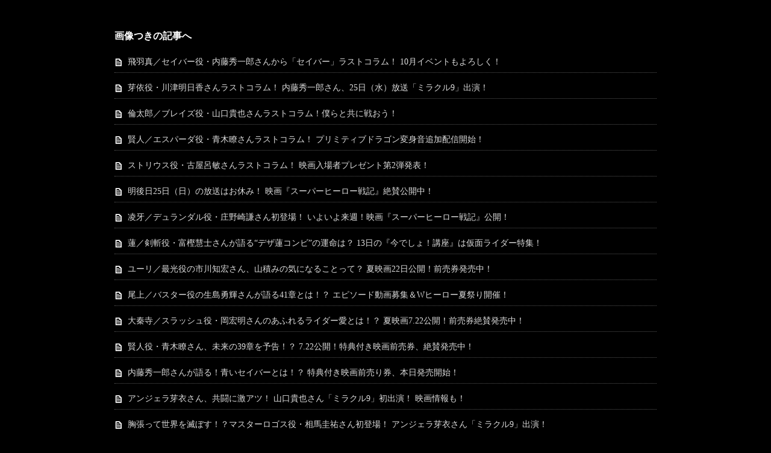

--- FILE ---
content_type: text/html; charset=UTF-8
request_url: https://tvablog.tv-asahi.co.jp/reading/saber/?attachment_id=58
body_size: 11244
content:
<!DOCTYPE html>
<html lang="ja" xmlns:og="http://ogp.me/ns#">
<head>
<meta charset="UTF-8">
<title>キャストブログ ファンタジック本屋かみやまに毎日通ったら異世界バトルに遭遇した件  ｜仮面ライダーセイバーの画像</title>
<link href="https://tvablog.tv-asahi.co.jp/reading/wp-content/themes/photogallery.css" rel="stylesheet" type="text/css" media="all">
</head>

<body>
	<div class="main">
				<h3>画像つきの記事へ</h3>
			<ul class="post_title">
					<li><a href="https://tvablog.tv-asahi.co.jp/reading/saber/1345/">飛羽真／セイバー役・内藤秀一郎さんから「セイバー」ラストコラム！ 10月イベントもよろしく！</a></li>
					<li><a href="https://tvablog.tv-asahi.co.jp/reading/saber/1319/">芽依役・川津明日香さんラストコラム！ 内藤秀一郎さん、25日（水）放送「ミラクル9」出演！</a></li>
					<li><a href="https://tvablog.tv-asahi.co.jp/reading/saber/1292/">倫太郎／ブレイズ役・山口貴也さんラストコラム！僕らと共に戦おう！</a></li>
					<li><a href="https://tvablog.tv-asahi.co.jp/reading/saber/1275/">賢人／エスパーダ役・青木瞭さんラストコラム！ プリミティブドラゴン変身音追加配信開始！</a></li>
					<li><a href="https://tvablog.tv-asahi.co.jp/reading/saber/1247/">ストリウス役・古屋呂敏さんラストコラム！ 映画入場者プレゼント第2弾発表！</a></li>
					<li><a href="https://tvablog.tv-asahi.co.jp/reading/saber/1235/">明後日25日（日）の放送はお休み！ 映画『スーパーヒーロー戦記』絶賛公開中！</a></li>
					<li><a href="https://tvablog.tv-asahi.co.jp/reading/saber/1217/">凌牙／デュランダル役・庄野崎謙さん初登場！ いよいよ来週！映画『スーパーヒーロー戦記』公開！</a></li>
					<li><a href="https://tvablog.tv-asahi.co.jp/reading/saber/1193/">蓮／剣斬役・富樫慧士さんが語る“デザ蓮コンビ”の運命は？ 13日の『今でしょ！講座』は仮面ライダー特集！</a></li>
					<li><a href="https://tvablog.tv-asahi.co.jp/reading/saber/1174/">ユーリ／最光役の市川知宏さん、山積みの気になることって？ 夏映画22日公開！前売券発売中！</a></li>
					<li><a href="https://tvablog.tv-asahi.co.jp/reading/saber/1149/">尾上／バスター役の生島勇輝さんが語る41章とは！？ エピソード動画募集＆Wヒーロー夏祭り開催！</a></li>
					<li><a href="https://tvablog.tv-asahi.co.jp/reading/saber/1118/">大秦寺／スラッシュ役・岡宏明さんのあふれるライダー愛とは！？ 夏映画7.22公開！前売券絶賛発売中！</a></li>
					<li><a href="https://tvablog.tv-asahi.co.jp/reading/saber/1099/">賢人役・青木瞭さん、未来の39章を予告！？ 7.22公開！特典付き映画前売券、絶賛発売中！</a></li>
					<li><a href="https://tvablog.tv-asahi.co.jp/reading/saber/1071/">内藤秀一郎さんが語る！青いセイバーとは！？  特典付き映画前売り券、本日発売開始！</a></li>
					<li><a href="https://tvablog.tv-asahi.co.jp/reading/saber/1050/">アンジェラ芽衣さん、共闘に激アツ！ 山口貴也さん「ミラクル9」初出演！ 映画情報も！</a></li>
					<li><a href="https://tvablog.tv-asahi.co.jp/reading/saber/1025/">胸張って世界を滅ぼす！？マスターロゴス役・相馬圭祐さん初登場！ アンジェラ芽衣さん「ミラクル9」出演！</a></li>
					<li><a href="https://tvablog.tv-asahi.co.jp/reading/saber/1004/">ストリウス役・古屋呂敏さんが感じる「仮面ライダー」の魅力とは！？</a></li>
					<li><a href="https://tvablog.tv-asahi.co.jp/reading/saber/986/">ユーリ／最光役・市川知宏さんが34章を予告！ユーリと因縁のあるアイツとは！？</a></li>
					<li><a href="https://tvablog.tv-asahi.co.jp/reading/saber/963/">蓮／ライダー剣斬役・富樫慧士さんの休日の過ごし方とは？ 33章では蓮の新たな決意も！？</a></li>
					<li><a href="https://tvablog.tv-asahi.co.jp/reading/saber/949/">才川コージさん、ズオスの逆襲を予告！？ 来週火曜日まで！28章無料配信中！</a></li>
					<li><a href="https://tvablog.tv-asahi.co.jp/reading/saber/904/">川津明日香さん、芽依のピンチにハラハラ！？ 見逃し禁止！第28章、無料配信中！</a></li>
					<li><a href="https://tvablog.tv-asahi.co.jp/reading/saber/875/">尾上／バスター役・生島勇輝さんが気がかりなのは？ 28章期間限定無料配信中！</a></li>
					<li><a href="https://tvablog.tv-asahi.co.jp/reading/saber/853/">エクレアを用意して！久々登場、倫太郎役・山口貴也さんが言いたい事とは？</a></li>
					<li><a href="https://tvablog.tv-asahi.co.jp/reading/saber/828/">大秦寺役・岡宏明さん、ついに自ら刀を打つ！ 主題歌CDプレゼント締め切り間近！</a></li>
					<li><a href="https://tvablog.tv-asahi.co.jp/reading/saber/786/">出てこい！炎の剣士！レジエル役・高野海琉さんがI&#8217;m happy!!な宣戦布告！？</a></li>
					<li><a href="https://tvablog.tv-asahi.co.jp/reading/saber/753/">祝！賢人復活！青木瞭さんが問う、賢人は敵か？味方か？ スピンオフもよろしく！</a></li>
					<li><a href="https://tvablog.tv-asahi.co.jp/reading/saber/735/">ぜひ感想を！玲花役・アンジェラ芽衣さん、初変身を絶対に見てね！</a></li>
					<li><a href="https://tvablog.tv-asahi.co.jp/reading/saber/710/">芽依役・川津明日香さんも飛羽真が心配！プリミティブドラゴン暴走の真相とは？</a></li>
					<li><a href="https://tvablog.tv-asahi.co.jp/reading/saber/680/">寒い朝に苦戦する内藤秀一郎さんが語る23章！「ウラ仮面RIDER TIME特別編」後編公開中！</a></li>
					<li><a href="https://tvablog.tv-asahi.co.jp/reading/saber/655/">ユーリ／最光役・市川知宏さん、“最高”な初コラム！ 「ウラ仮面」特別編も配信中！</a></li>
					<li><a href="https://tvablog.tv-asahi.co.jp/reading/saber/632/">才川コージさんが“ズオスの肉体づくり”大公開！ 内藤秀一郎さん「ミラクル9」に初出演！</a></li>
					<li><a href="https://tvablog.tv-asahi.co.jp/reading/saber/608/">レジエル役・高野海琉さんが語る“イエティ愛”！？ 超英雄祭グッズ通販開始！</a></li>
					<li><a href="https://tvablog.tv-asahi.co.jp/reading/saber/586/">ストリウス役・古屋呂敏さんが「動く」宣言！ キャスト壁紙に大秦寺が新登場！</a></li>
					<li><a href="https://tvablog.tv-asahi.co.jp/reading/saber/565/">岡宏明さんが語るオーディション秘話（前編）！「2分でわかる…」も要チェック！</a></li>
					<li><a href="https://tvablog.tv-asahi.co.jp/reading/saber/531/">富樫慧士さんが語る！蓮の激しい怒りとは！？ スピンオフも絶賛配信中！</a></li>
					<li><a href="https://tvablog.tv-asahi.co.jp/reading/saber/496/">メリークリスマス！アンジェラ芽衣さんコラム初登場！映画も絶賛公開中！</a></li>
					<li><a href="https://tvablog.tv-asahi.co.jp/reading/saber/463/">尾上／バスター役・生島勇輝さんの思い出に残るシーンとは!? 待望の映画は本日より公開！</a></li>
					<li><a href="https://tvablog.tv-asahi.co.jp/reading/saber/430/">注目のブレイズ！山口貴也さんが瞬き禁止の14章とは!? スピンオフはエスパーダ編登場！</a></li>
					<li><a href="https://tvablog.tv-asahi.co.jp/reading/saber/405/">芽依役の川津明日香さん、「セイバー」13章すごいってよ。</a></li>
					<li><a href="https://tvablog.tv-asahi.co.jp/reading/saber/388/">賢人役・青木瞭さんが語る賢人の決意とは!? 緋道蓮のキャスト壁紙配信スタート！</a></li>
					<li><a href="https://tvablog.tv-asahi.co.jp/reading/saber/358/">内藤秀一郎さんが2度目のコラム！懐かしい写真も公開！ スピンオフ作品も絶賛配信中！</a></li>
					<li><a href="https://tvablog.tv-asahi.co.jp/reading/saber/329/">“筋肉の人”!? ズオス役・才川コージさんの改善点とは？ スピンオフTELASA独占配信中！</a></li>
					<li><a href="https://tvablog.tv-asahi.co.jp/reading/saber/304/">実は最強!? レジエル役・高野海琉さん初登場！ 「セイバー」明後日8日再開！みどころは!?</a></li>
					<li><a href="https://tvablog.tv-asahi.co.jp/reading/saber/278/">明後日11/1（日）の放送はお休み！とっておき情報をお届けだ！</a></li>
					<li><a href="https://tvablog.tv-asahi.co.jp/reading/saber/260/">古屋呂敏さんが語るストリウスとは!? Instagram、映画、超英雄祭…新情報満載！</a></li>
					<li><a href="https://tvablog.tv-asahi.co.jp/reading/saber/215/">幼い頃の思い出とともに大秦寺役・岡宏明さん初登場！キャスト壁紙に新作も！</a></li>
					<li><a href="https://tvablog.tv-asahi.co.jp/reading/saber/205/">明後日の第6章で初登場！蓮／剣斬役・富樫慧士さんの心境は？ロック解除コンテンツ初登場！</a></li>
					<li><a href="https://tvablog.tv-asahi.co.jp/reading/saber/182/">ブログにも「濃いキャラきたーーー！」尾上役・生島勇輝さんが語るそらのこと、5章のこと！</a></li>
					<li><a href="https://tvablog.tv-asahi.co.jp/reading/saber/166/">エスパーダも初登場!? 青木瞭さんが語る“第4章のココを見よ！”</a></li>
					<li><a href="https://tvablog.tv-asahi.co.jp/reading/saber/148/">倫太郎役・山口貴也さんの初変身の感想は!? 「セイバー」壁紙にブレイズ降臨だぁ！</a></li>
					<li><a href="https://tvablog.tv-asahi.co.jp/reading/saber/116/">芽依役・川津明日香さんがイジり宣言!? 絶好調「セイバー」第2章のみどころは？</a></li>
					<li><a href="https://tvablog.tv-asahi.co.jp/reading/saber/27/">いよいよ明後日6日（日）スタート！内藤秀一郎さんが「セイバー」を語る！</a></li>
				</ul>
			<div id="photogalleryblock">
			<div class="inner">
				<!--[if gte IE 6]><span></span><![endif]-->
				<p><img width="640" height="360" src="/reading/saber/wp-content/uploads/sites/495/2020/09/a81f99f356a8a1cf00454d0fd26109f0-640x360.png" class="attachment-large size-large" alt="WEBデータ放送紹介ページ用" decoding="async" loading="lazy" /></p>
			</div>

			<div id="hoverNav">
				<a id="prevLink" href="https://tvablog.tv-asahi.co.jp/reading/saber/?attachment_id=59"> </a><a id="nextLink" href="https://tvablog.tv-asahi.co.jp/reading/saber/?attachment_id=57"></a>			</div>

		</div>


	</div><!-- end .main -->
<noscript><iframe src="//www.googletagmanager.com/ns.html?id=GTM-P3HJF2" height="0" width="0" style="display:none;visibility:hidden"></iframe></noscript>
<script>(function(w,d,s,l,i){w[l]=w[l]||[];w[l].push({'gtm.start':
new Date().getTime(),event:'gtm.js'});var f=d.getElementsByTagName(s)[0], j=d.createElement(s),dl=l!='dataLayer'?'&l='+l:'';j.async=true;j.src=
'//www.googletagmanager.com/gtm.js?id='+i+dl;f.parentNode.insertBefore(j,f);
})(window,document,'script','dataLayer','GTM-P3HJF2');</script></body>
</html>

--- FILE ---
content_type: text/css
request_url: https://tvablog.tv-asahi.co.jp/reading/wp-content/themes/photogallery.css
body_size: 4648
content:
@charset "UTF-8";
/*
デフォルトテンプレートフォトギャラリーCSS
*/

/*----------------------------------------------------------
reset
----------------------------------------------------------*/
html, body, div, span, object, iframe,
h1, h2, h3, h4, h5, h6, p, blockquote, pre,
abbr, address, cite, code,
del, dfn, em, img, ins, kbd, q, samp,
small, strong, sub, sup, var,
b, i,
dl, dt, dd, ol, ul, li,
fieldset, form, label, legend,
table, caption, tbody, tfoot, thead, tr, th, td,
article, aside, canvas, details, figcaption, figure,
footer, header, hgroup, menu, nav, section, summary,
time, mark, audio, video {
  margin: 0;
  padding: 0;
  border: 0;
  outline: 0;
  font-size: 100%;
  vertical-align: baseline;
}

address, article, aside, figure, figcaption, footer, header, hgroup, hr, legend, menu, nav, section, summary {
  display: block;
}

ul, ol {
  list-style-type: none;
}

table {
  border-collapse: collapse;
  border-spacing: 0;
}

a img {
  border: none;
}

img {
  vertical-align: top;
}

mark {
  background: none;
}

input {
  opacity: 1;
}

address {
  font-style: normal;
}


/*----------------------------------------------------------
base
----------------------------------------------------------*/
body {
  background-color: #000000;
  height: 100%;
  margin: 0 !important;
  min-height: 100%;
  padding: 0 !important;
}
/*link*/
a, a:link, a:visited {
  color: #ddd;
  text-decoration: none;
}
a:hover, a:active {
  color: #ddd;
  text-decoration: underline;
}

.main {
  width: 900px;
  margin: 50px auto;
}


/*----------------------------------------------------------
photogalleryblock
----------------------------------------------------------*/
#photogalleryblock {
  border: 1px solid #333333;
  height: 600px;
  width: 900px;
  position: relative;
  display: block;
}
#photogalleryblock .inner {
  display: table-cell;
  text-align:center;
  vertical-align: middle;
  height: 600px;
  width: 900px;
}

#photogalleryblock img {
  max-height: 400px;
  width: auto;
  height:auto;
  max-width:900px;
}


*:first-child+html #photogalleryblock .inner {
  display: inline;
  text-align: center;
  vertical-align: text-top;
  line-height: 600px;
  overflow: hidden;
  width: 900px;
  height: 600px;
  zoom: 1;
}
*:first-child+html #photogalleryblock .inner span {
  display: inline-block;
}
*:first-child+html #photogalleryblock .inner p {
  vertical-align: middle;
  display: inline;
  width: auto;
  height: auto;
  zoom: 1;
}
* html #photogalleryblock .inner p img {
  vertical-align: bottom;
}

* html #photogalleryblock .inner {
  display: inline;
  text-align: center;
  vertical-align: text-top;
  line-height: 600px;
  overflow: hidden;
  width: 900px;
  height: 600px;
  zoom: 1;
}
* html #photogalleryblock .inner span {
  display: inline-block;
}
* html #photogalleryblock .inner p {
  vertical-align: middle;
  display: inline;
  width: auto;
  height: auto;
  zoom: 1;
}
* html #photogalleryblock .inner p img {
  vertical-align: bottom;
}


* html #photogalleryblock img {/* IE 6 */
  width: 800px;
  width: expression(
     (document.documentElement.clientWidth < 802)? "800px" :
        (document.documentElement.clientWidth > 502)? "500px" :
           "auto"
  );
}

#hoverNav {
  width: 900px;
  height: 600px;
  left: 0;
  position: absolute;
  top: 0;
  z-index: 10;
}
#hoverNav a {
  height: 100%;
  cursor: pointer;
}
#prevLink {
  width: 18%;
  float: left;
  left: 0;
  margin-left: 10px;
}
#nextLink {
  width: 78%;
  float: right;
  right: 0;
  margin-right: 10px;
}
a#prevLink:hover { background: url(../img/btn_prev.png) no-repeat left center;}
a#nextLink:hover { background: url(../img/btn_next.png) no-repeat right center;}



/*----------------------------------------------------------
post title
----------------------------------------------------------*/
h3 {
  color: #fff;
  margin: 50px 0 20px;
}
ul.post_title li {
  background: url(../img/ico_photogallery.png) no-repeat 1px  0.4em;
  font-size: 14px;
  padding: 0 0 6px 22px;
  margin-bottom: 13px;
  line-height: 1.7em;
  border-bottom: 1px dotted #555;
}



@media screen and (max-width: 480px) {
.main {
  width: 320px;
  margin: 0 auto 50px;
}

#photogalleryblock {
  border: none;
  width: 320px;
  height: auto;
  position: relative;
  display: block;
}
#photogalleryblock .inner {
  display: table-cell;
  text-align:center;
  vertical-align: middle;
  width: 320px;
  height: auto;
}


#photogalleryblock img {
  max-width: 320px;
  max-height: 420px;
}

#hoverNav {
  margin: 10px 0 0;
  width: 320px;
  height: 28px;
  left: 0;
  top: 0;
  z-index: 10;
  position: static;
}
#hoverNav a {
  height: 100%;
  cursor: pointer;
}
#prevLink {
  width: 40%;
  float: left;
  left: 0;
  margin-left: 10px;
}
#nextLink {
  width: 40%;
  float: right;
  right: 0;
  margin-right: 10px;
}
a#prevLink { background: url(../img/btn_prev.png) no-repeat left center;}
a#nextLink { background: url(../img/btn_next.png) no-repeat right center;}

h3 {
  color: #fff;
  margin: 20px 0;
}

}
